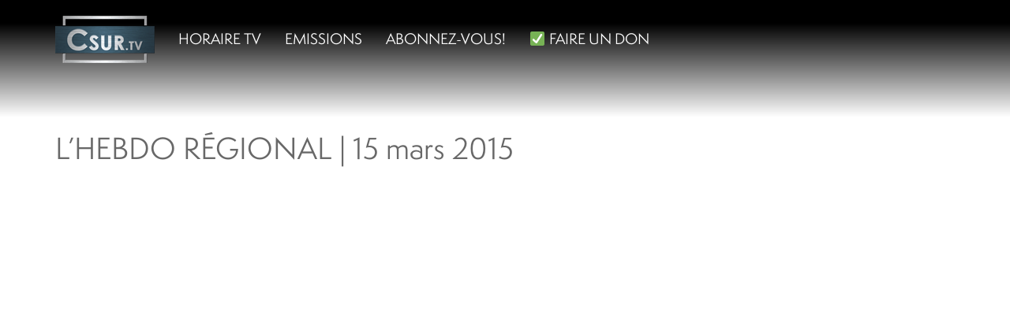

--- FILE ---
content_type: text/html; charset=UTF-8
request_url: https://csur.tv/hebdo-regional/csur-la-tele-lhebdo-regional-15-mars-2015/
body_size: 5915
content:

<!doctype html>
<html dir="ltr" lang="fr-FR"
	prefix="og: https://ogp.me/ns#"  prefix="og: http://ogp.me/ns#">
  <head>
  <meta charset="utf-8">
  <meta http-equiv="x-ua-compatible" content="ie=edge">
  <meta name="viewport" content="width=device-width, initial-scale=1">
  <title>L’HEBDO RÉGIONAL | 15 mars 2015 - Csur la télé</title>

		<!-- All in One SEO 4.3.9 - aioseo.com -->
		<meta name="description" content="En manchette cette semaine: -Le film “ Les pas pour rire” du réalisateurc au FIFA. -Enfant Soleil, remet un montant de plus 65 000 $ au CSSS du Suroît. -Le Cobaver Vaudreuil-Soulanges souligne le 22 mars “journée mondiale de l’eau”." />
		<meta name="robots" content="max-image-preview:large" />
		<link rel="canonical" href="https://csur.tv/hebdo-regional/csur-la-tele-lhebdo-regional-15-mars-2015/" />
		<meta name="generator" content="All in One SEO (AIOSEO) 4.3.9" />
		<meta property="og:locale" content="fr_FR" />
		<meta property="og:site_name" content="Csur la télé -" />
		<meta property="og:type" content="article" />
		<meta property="og:title" content="L’HEBDO RÉGIONAL | 15 mars 2015 - Csur la télé" />
		<meta property="og:description" content="En manchette cette semaine: -Le film “ Les pas pour rire” du réalisateurc au FIFA. -Enfant Soleil, remet un montant de plus 65 000 $ au CSSS du Suroît. -Le Cobaver Vaudreuil-Soulanges souligne le 22 mars “journée mondiale de l’eau”." />
		<meta property="og:url" content="https://csur.tv/hebdo-regional/csur-la-tele-lhebdo-regional-15-mars-2015/" />
		<meta property="article:published_time" content="2015-03-15T14:29:01+00:00" />
		<meta property="article:modified_time" content="2025-04-03T21:28:57+00:00" />
		<meta name="twitter:card" content="summary_large_image" />
		<meta name="twitter:title" content="L’HEBDO RÉGIONAL | 15 mars 2015 - Csur la télé" />
		<meta name="twitter:description" content="En manchette cette semaine: -Le film “ Les pas pour rire” du réalisateurc au FIFA. -Enfant Soleil, remet un montant de plus 65 000 $ au CSSS du Suroît. -Le Cobaver Vaudreuil-Soulanges souligne le 22 mars “journée mondiale de l’eau”." />
		<script type="application/ld+json" class="aioseo-schema">
			{"@context":"https:\/\/schema.org","@graph":[{"@type":"BlogPosting","@id":"https:\/\/csur.tv\/hebdo-regional\/csur-la-tele-lhebdo-regional-15-mars-2015\/#blogposting","name":"L\u2019HEBDO R\u00c9GIONAL | 15 mars 2015 - Csur la t\u00e9l\u00e9","headline":"L&#8217;HEBDO R\u00c9GIONAL | 15 mars 2015","author":{"@id":"https:\/\/csur.tv\/author\/admin\/#author"},"publisher":{"@id":"https:\/\/csur.tv\/#organization"},"datePublished":"2015-03-15T14:29:01+00:00","dateModified":"2025-04-03T21:28:57+00:00","inLanguage":"fr-FR","mainEntityOfPage":{"@id":"https:\/\/csur.tv\/hebdo-regional\/csur-la-tele-lhebdo-regional-15-mars-2015\/#webpage"},"isPartOf":{"@id":"https:\/\/csur.tv\/hebdo-regional\/csur-la-tele-lhebdo-regional-15-mars-2015\/#webpage"},"articleSection":"L'Hebdo R\u00e9gional, Vid\u00e9o"},{"@type":"BreadcrumbList","@id":"https:\/\/csur.tv\/hebdo-regional\/csur-la-tele-lhebdo-regional-15-mars-2015\/#breadcrumblist","itemListElement":[{"@type":"ListItem","@id":"https:\/\/csur.tv\/#listItem","position":1,"item":{"@type":"WebPage","@id":"https:\/\/csur.tv\/","name":"Accueil","url":"https:\/\/csur.tv\/"},"nextItem":"https:\/\/csur.tv\/emissions\/hebdo-regional\/#listItem"},{"@type":"ListItem","@id":"https:\/\/csur.tv\/emissions\/hebdo-regional\/#listItem","position":2,"item":{"@type":"WebPage","@id":"https:\/\/csur.tv\/emissions\/hebdo-regional\/","name":"L'Hebdo R\u00e9gional","description":"En manchette cette semaine: -Le film \u201c Les pas pour rire\u201d du r\u00e9alisateurc au FIFA. -Enfant Soleil, remet un montant de plus 65 000 $ au CSSS du Suro\u00eet. -Le Cobaver Vaudreuil-Soulanges souligne le 22 mars \u201cjourn\u00e9e mondiale de l\u2019eau\u201d.","url":"https:\/\/csur.tv\/emissions\/hebdo-regional\/"},"nextItem":"https:\/\/csur.tv\/hebdo-regional\/csur-la-tele-lhebdo-regional-15-mars-2015\/#listItem","previousItem":"https:\/\/csur.tv\/#listItem"},{"@type":"ListItem","@id":"https:\/\/csur.tv\/hebdo-regional\/csur-la-tele-lhebdo-regional-15-mars-2015\/#listItem","position":3,"item":{"@type":"WebPage","@id":"https:\/\/csur.tv\/hebdo-regional\/csur-la-tele-lhebdo-regional-15-mars-2015\/","name":"L'HEBDO R\u00c9GIONAL | 15 mars 2015","description":"En manchette cette semaine: -Le film \u201c Les pas pour rire\u201d du r\u00e9alisateurc au FIFA. -Enfant Soleil, remet un montant de plus 65 000 $ au CSSS du Suro\u00eet. -Le Cobaver Vaudreuil-Soulanges souligne le 22 mars \u201cjourn\u00e9e mondiale de l\u2019eau\u201d.","url":"https:\/\/csur.tv\/hebdo-regional\/csur-la-tele-lhebdo-regional-15-mars-2015\/"},"previousItem":"https:\/\/csur.tv\/emissions\/hebdo-regional\/#listItem"}]},{"@type":"Organization","@id":"https:\/\/csur.tv\/#organization","name":"Csur la t\u00e9l\u00e9","url":"https:\/\/csur.tv\/"},{"@type":"Person","@id":"https:\/\/csur.tv\/author\/admin\/#author","url":"https:\/\/csur.tv\/author\/admin\/","name":"admin","image":{"@type":"ImageObject","@id":"https:\/\/csur.tv\/hebdo-regional\/csur-la-tele-lhebdo-regional-15-mars-2015\/#authorImage","url":"https:\/\/secure.gravatar.com\/avatar\/7fb9c6b5291ac34f6d9678b222237d15?s=96&d=mm&r=g","width":96,"height":96,"caption":"admin"}},{"@type":"WebPage","@id":"https:\/\/csur.tv\/hebdo-regional\/csur-la-tele-lhebdo-regional-15-mars-2015\/#webpage","url":"https:\/\/csur.tv\/hebdo-regional\/csur-la-tele-lhebdo-regional-15-mars-2015\/","name":"L\u2019HEBDO R\u00c9GIONAL | 15 mars 2015 - Csur la t\u00e9l\u00e9","description":"En manchette cette semaine: -Le film \u201c Les pas pour rire\u201d du r\u00e9alisateurc au FIFA. -Enfant Soleil, remet un montant de plus 65 000 $ au CSSS du Suro\u00eet. -Le Cobaver Vaudreuil-Soulanges souligne le 22 mars \u201cjourn\u00e9e mondiale de l\u2019eau\u201d.","inLanguage":"fr-FR","isPartOf":{"@id":"https:\/\/csur.tv\/#website"},"breadcrumb":{"@id":"https:\/\/csur.tv\/hebdo-regional\/csur-la-tele-lhebdo-regional-15-mars-2015\/#breadcrumblist"},"author":{"@id":"https:\/\/csur.tv\/author\/admin\/#author"},"creator":{"@id":"https:\/\/csur.tv\/author\/admin\/#author"},"datePublished":"2015-03-15T14:29:01+00:00","dateModified":"2025-04-03T21:28:57+00:00"},{"@type":"WebSite","@id":"https:\/\/csur.tv\/#website","url":"https:\/\/csur.tv\/","name":"Csur la t\u00e9l\u00e9","inLanguage":"fr-FR","publisher":{"@id":"https:\/\/csur.tv\/#organization"}}]}
		</script>
		<!-- All in One SEO -->


<!-- This site is optimized with the Yoast SEO plugin v7.5.3 - https://yoast.com/wordpress/plugins/seo/ -->
<link rel="canonical" href="https://csur.tv/hebdo-regional/csur-la-tele-lhebdo-regional-15-mars-2015/" />
<meta property="og:locale" content="fr_FR" />
<meta property="og:type" content="article" />
<meta property="og:title" content="L&#039;HEBDO RÉGIONAL | 15 mars 2015 - Csur la télé" />
<meta property="og:description" content="En manchette cette semaine: -Le film “ Les pas pour rire” du réalisateurc au FIFA. -Enfant Soleil, remet un montant de plus 65 000 $ au CSSS du Suroît. -Le Cobaver Vaudreuil-Soulanges souligne le 22 mars “journée mondiale de l’eau”." />
<meta property="og:url" content="https://csur.tv/hebdo-regional/csur-la-tele-lhebdo-regional-15-mars-2015/" />
<meta property="og:site_name" content="Csur la télé" />
<meta property="article:publisher" content="https://www.facebook.com/csur.tv/" />
<meta property="article:section" content="L&#039;Hebdo Régional" />
<meta property="article:published_time" content="2015-03-15T10:29:01-05:00" />
<meta property="article:modified_time" content="2025-04-03T17:28:57-05:00" />
<meta property="og:updated_time" content="2025-04-03T17:28:57-05:00" />
<meta property="og:image" content="https://csur.tv/wp-content/uploads/2017/10/csur-facebook-share.jpg" />
<meta property="og:image:secure_url" content="https://csur.tv/wp-content/uploads/2017/10/csur-facebook-share.jpg" />
<meta property="og:image:width" content="1200" />
<meta property="og:image:height" content="630" />
<meta name="twitter:card" content="summary_large_image" />
<meta name="twitter:description" content="En manchette cette semaine: -Le film “ Les pas pour rire” du réalisateurc au FIFA. -Enfant Soleil, remet un montant de plus 65 000 $ au CSSS du Suroît. -Le Cobaver Vaudreuil-Soulanges souligne le 22 mars “journée mondiale de l’eau”." />
<meta name="twitter:title" content="L&#039;HEBDO RÉGIONAL | 15 mars 2015 - Csur la télé" />
<meta name="twitter:site" content="@csurlatele" />
<meta name="twitter:creator" content="@csurlatele" />
<script type='application/ld+json'>{"@context":"https:\/\/schema.org","@type":"Organization","url":"https:\/\/csur.tv\/","sameAs":["https:\/\/www.facebook.com\/csur.tv\/","https:\/\/www.instagram.com\/csurlatele\/","https:\/\/www.linkedin.com\/company\/2711594\/","https:\/\/www.youtube.com\/user\/csurlatele","https:\/\/twitter.com\/csurlatele"],"@id":"https:\/\/csur.tv\/#organization","name":"Csur la t\u00e9l\u00e9","logo":"https:\/\/csur.tv\/wp-content\/uploads\/2017\/10\/csur-logo.jpg"}</script>
<!-- / Yoast SEO plugin. -->

<link rel='dns-prefetch' href='//s.w.org' />
<link rel="alternate" type="application/rss+xml" title="Csur la télé &raquo; L&#8217;HEBDO RÉGIONAL | 15 mars 2015 Flux des commentaires" href="https://csur.tv/hebdo-regional/csur-la-tele-lhebdo-regional-15-mars-2015/feed/" />
		<script type="text/javascript">
			window._wpemojiSettings = {"baseUrl":"https:\/\/s.w.org\/images\/core\/emoji\/11\/72x72\/","ext":".png","svgUrl":"https:\/\/s.w.org\/images\/core\/emoji\/11\/svg\/","svgExt":".svg","source":{"concatemoji":"https:\/\/csur.tv\/wp-includes\/js\/wp-emoji-release.min.js?ver=4.9.26"}};
			!function(e,a,t){var n,r,o,i=a.createElement("canvas"),p=i.getContext&&i.getContext("2d");function s(e,t){var a=String.fromCharCode;p.clearRect(0,0,i.width,i.height),p.fillText(a.apply(this,e),0,0);e=i.toDataURL();return p.clearRect(0,0,i.width,i.height),p.fillText(a.apply(this,t),0,0),e===i.toDataURL()}function c(e){var t=a.createElement("script");t.src=e,t.defer=t.type="text/javascript",a.getElementsByTagName("head")[0].appendChild(t)}for(o=Array("flag","emoji"),t.supports={everything:!0,everythingExceptFlag:!0},r=0;r<o.length;r++)t.supports[o[r]]=function(e){if(!p||!p.fillText)return!1;switch(p.textBaseline="top",p.font="600 32px Arial",e){case"flag":return s([55356,56826,55356,56819],[55356,56826,8203,55356,56819])?!1:!s([55356,57332,56128,56423,56128,56418,56128,56421,56128,56430,56128,56423,56128,56447],[55356,57332,8203,56128,56423,8203,56128,56418,8203,56128,56421,8203,56128,56430,8203,56128,56423,8203,56128,56447]);case"emoji":return!s([55358,56760,9792,65039],[55358,56760,8203,9792,65039])}return!1}(o[r]),t.supports.everything=t.supports.everything&&t.supports[o[r]],"flag"!==o[r]&&(t.supports.everythingExceptFlag=t.supports.everythingExceptFlag&&t.supports[o[r]]);t.supports.everythingExceptFlag=t.supports.everythingExceptFlag&&!t.supports.flag,t.DOMReady=!1,t.readyCallback=function(){t.DOMReady=!0},t.supports.everything||(n=function(){t.readyCallback()},a.addEventListener?(a.addEventListener("DOMContentLoaded",n,!1),e.addEventListener("load",n,!1)):(e.attachEvent("onload",n),a.attachEvent("onreadystatechange",function(){"complete"===a.readyState&&t.readyCallback()})),(n=t.source||{}).concatemoji?c(n.concatemoji):n.wpemoji&&n.twemoji&&(c(n.twemoji),c(n.wpemoji)))}(window,document,window._wpemojiSettings);
		</script>
		<style type="text/css">
img.wp-smiley,
img.emoji {
	display: inline !important;
	border: none !important;
	box-shadow: none !important;
	height: 1em !important;
	width: 1em !important;
	margin: 0 .07em !important;
	vertical-align: -0.1em !important;
	background: none !important;
	padding: 0 !important;
}
</style>
<link rel='stylesheet' id='contact-form-7-css'  href='https://csur.tv/wp-content/plugins/contact-form-7/includes/css/styles.css?ver=5.0.2' type='text/css' media='all' />
<link rel='stylesheet' id='ce_responsive-css'  href='https://csur.tv/wp-content/plugins/simple-embed-code/css/video-container.min.css?ver=4.9.26' type='text/css' media='all' />
<link rel='stylesheet' id='meks-ads-widget-css'  href='https://csur.tv/wp-content/plugins/meks-easy-ads-widget/css/style.css?ver=2.0.4' type='text/css' media='all' />
<link rel='stylesheet' id='tablepress-default-css'  href='https://csur.tv/wp-content/plugins/tablepress/css/default.min.css?ver=1.9' type='text/css' media='all' />
<link rel='stylesheet' id='sage/css-css'  href='https://csur.tv/wp-content/themes/csurtv/dist/styles/main.css?ver=1508765064' type='text/css' media='all' />
<script>if (document.location.protocol != "https:") {document.location = document.URL.replace(/^http:/i, "https:");}</script><script type='text/javascript' src='https://csur.tv/wp-includes/js/jquery/jquery.js?ver=1.12.4'></script>
<script type='text/javascript' src='https://csur.tv/wp-includes/js/jquery/jquery-migrate.min.js?ver=1.4.1'></script>
<link rel='https://api.w.org/' href='https://csur.tv/wp-json/' />
<link rel="EditURI" type="application/rsd+xml" title="RSD" href="https://csur.tv/xmlrpc.php?rsd" />
<link rel="wlwmanifest" type="application/wlwmanifest+xml" href="https://csur.tv/wp-includes/wlwmanifest.xml" /> 
<meta name="generator" content="WordPress 4.9.26" />
<link rel='shortlink' href='https://csur.tv/?p=373' />
<link rel="alternate" type="application/json+oembed" href="https://csur.tv/wp-json/oembed/1.0/embed?url=https%3A%2F%2Fcsur.tv%2Fhebdo-regional%2Fcsur-la-tele-lhebdo-regional-15-mars-2015%2F" />
<link rel="alternate" type="text/xml+oembed" href="https://csur.tv/wp-json/oembed/1.0/embed?url=https%3A%2F%2Fcsur.tv%2Fhebdo-regional%2Fcsur-la-tele-lhebdo-regional-15-mars-2015%2F&#038;format=xml" />

		<!-- GA Google Analytics @ https://m0n.co/ga -->
		<script async src="https://www.googletagmanager.com/gtag/js?id=G-3BPHEX9WDR"></script>
		<script>
			window.dataLayer = window.dataLayer || [];
			function gtag(){dataLayer.push(arguments);}
			gtag('js', new Date());
			gtag('config', 'G-3BPHEX9WDR');
		</script>

	<link rel="icon" href="https://csur.tv/wp-content/uploads/2024/06/cropped-LOGOcsurlatele-carre-32x32.jpg" sizes="32x32" />
<link rel="icon" href="https://csur.tv/wp-content/uploads/2024/06/cropped-LOGOcsurlatele-carre-192x192.jpg" sizes="192x192" />
<link rel="apple-touch-icon-precomposed" href="https://csur.tv/wp-content/uploads/2024/06/cropped-LOGOcsurlatele-carre-180x180.jpg" />
<meta name="msapplication-TileImage" content="https://csur.tv/wp-content/uploads/2024/06/cropped-LOGOcsurlatele-carre-270x270.jpg" />
		<style type="text/css" id="wp-custom-css">
			/*.fa {
display: inline-block;
font: normal normal normal 14px/1 FontAwesome;
font-size: inherit;
text-rendering: auto;
-webkit-font-smoothing: antialiased;
-moz-osx-font-smoothing: grayscale;
	visibility: hidden;
}*/		</style>
	  <!-- Font Awesome -->
  <link href="//maxcdn.bootstrapcdn.com/font-awesome/4.5.0/css/font-awesome.min.css" rel="stylesheet">
  <!-- Typekit -->
  <script src="https://use.typekit.net/knh2lhf.js"></script>
  <script>try{Typekit.load({ async: true });}catch(e){}</script>
</head>
  <body data-rsssl=1 class="post-template-default single single-post postid-373 single-format-video csur-la-tele-lhebdo-regional-15-mars-2015">
    <!--[if IE]>
      <div class="alert alert-warning">
        You are using an <strong>outdated</strong> browser. Please <a href="http://browsehappy.com/">upgrade your browser</a> to improve your experience.      </div>
    <![endif]-->
    <header class="banner navbar navbar-default navbar-static-top">
    <div class="container">
        <div class="navbar-header">
            <button type="button" class="navbar-toggle collapsed" data-toggle="collapse" data-target=".navbar-collapse">
                <span class="sr-only">Toggle navigation</span>
                <span class="icon-bar"></span>
                <span class="icon-bar"></span>
                <span class="icon-bar"></span>
            </button>
            <a class="navbar-brand" href="https://csur.tv/"><img src="https://csur.tv/wp-content/themes/csurtv/dist/images/logo-csur-new.png" alt="Csur la télé"></a>
        </div>

        <nav class="collapse navbar-collapse" role="navigation">
		    <div class="menu-menu-principal-container"><ul id="menu-menu-principal" class="nav navbar-nav"><li id="menu-item-18" class="menu-item menu-item-type-post_type menu-item-object-page menu-item-18"><a title="Horaire TV" href="https://csur.tv/grille-horaire/">Horaire TV</a></li>
<li id="menu-item-19" class="menu-item menu-item-type-post_type menu-item-object-page menu-item-19"><a title="Emissions" href="https://csur.tv/emissions/">Emissions</a></li>
<li id="menu-item-1031" class="popupLink menu-item menu-item-type-post_type menu-item-object-page menu-item-1031"><a title="Abonnez-vous!" href="https://csur.tv/abonnez-vous/">Abonnez-vous!</a></li>
<li id="menu-item-2041" class="menu-item menu-item-type-custom menu-item-object-custom menu-item-2041"><a title="✅ FAIRE UN DON" href="https://csur.tv/je-soutiens-csur-tv/">✅ FAIRE UN DON</a></li>
</ul></div>        </nav>
    </div>
</header>
        <div class="wrap container" role="document">
      <div class="content row">
        <main class="main">
                  <article class="post-373 post type-post status-publish format-video hentry category-hebdo-regional post_format-post-format-video">
        <header>
            <h1 class="entry-title">L&#8217;HEBDO RÉGIONAL | 15 mars 2015</h1>
                    </header>
        <div class="entry-content">
                        <div class="youtube-player">
	            <iframe width="500" height="281" src="https://www.youtube.com/embed/C-KEWQi78I8?feature=oembed" frameborder="0" allow="accelerometer; autoplay; clipboard-write; encrypted-media; gyroscope; picture-in-picture; web-share" referrerpolicy="strict-origin-when-cross-origin" allowfullscreen title="L&#39;HEBDO RÉGIONAL | 15 mars 2015"></iframe>            </div>
                        <div class="content">
	            <p>En manchette cette semaine:<br />
-Le film “ Les pas pour rire” du réalisateurc au FIFA.<br />
-Enfant Soleil, remet un montant de plus 65 000 $ au CSSS du Suroît.<br />
-Le Cobaver Vaudreuil-Soulanges souligne le 22 mars “journée mondiale de l’eau”.</p>
            </div>
                            <div class="backToCategory">
                    <a class="" href="https://csur.tv/emissions/hebdo-regional/"><i class="fa fa-long-arrow-left"></i> Voir toutes les émissions</a>
                </div>
                    </div>
        <footer>
                    </footer>
            </article>
            </main><!-- /.main -->
              </div><!-- /.content -->
    </div><!-- /.wrap -->
    <footer class="content-info">
    <div class="container">

        
	            <div class="row social-nav">
		    <div class="menu-menu-social-container"><ul id="menu-menu-social" class="nav"><li id="menu-item-56" class="menu-item menu-item-type-custom menu-item-object-custom menu-item-56"><a target="_blank" href="http://www.facebook.com/pages/Csur-la-tele/111542118862822">Facebook</a></li>
<li id="menu-item-57" class="menu-item menu-item-type-custom menu-item-object-custom menu-item-57"><a target="_blank" href="http://www.twitter.com/csurlatele">Twitter</a></li>
<li id="menu-item-59" class="menu-item menu-item-type-custom menu-item-object-custom menu-item-59"><a target="_blank" href="https://www.instagram.com/csurlatele/">Instagram</a></li>
<li id="menu-item-55" class="menu-item menu-item-type-custom menu-item-object-custom menu-item-55"><a target="_blank" href="http://www.youtube.com/user/csurlatele">YouTube</a></li>
<li id="menu-item-58" class="menu-item menu-item-type-custom menu-item-object-custom menu-item-58"><a target="_blank" href="https://www.linkedin.com/company-beta/2711594/">LinkedIn</a></li>
<li id="menu-item-60" class="menu-item menu-item-type-custom menu-item-object-custom menu-item-60"><a target="_blank" href="https://plus.google.com/114458540057946945398">Google+</a></li>
<li id="menu-item-687" class="menu-item menu-item-type-post_type menu-item-object-page menu-item-687"><a href="https://csur.tv/snapchat/">Snapchat</a></li>
</ul></div>        </div>
        
	                <div class="row bottom-nav">
			    <div class="menu-menu-du-bas-container"><ul id="menu-menu-du-bas" class="nav"><li id="menu-item-37" class="menu-item menu-item-type-post_type menu-item-object-page menu-item-37"><a href="https://csur.tv/qui-sommes-nous/">Qui sommes-nous</a></li>
<li id="menu-item-993" class="menu-item menu-item-type-post_type menu-item-object-page menu-item-993"><a href="https://csur.tv/presse/">Presse</a></li>
<li id="menu-item-992" class="menu-item menu-item-type-post_type menu-item-object-page menu-item-992"><a href="https://csur.tv/membres/">Membre Coop</a></li>
<li id="menu-item-36" class="menu-item menu-item-type-post_type menu-item-object-page menu-item-36"><a href="https://csur.tv/politiques/">Politiques</a></li>
<li id="menu-item-35" class="menu-item menu-item-type-post_type menu-item-object-page menu-item-35"><a href="https://csur.tv/emplois/">Emplois</a></li>
<li id="menu-item-34" class="menu-item menu-item-type-post_type menu-item-object-page menu-item-34"><a href="https://csur.tv/placement-publicitaire/">Ventes et publicité</a></li>
<li id="menu-item-33" class="menu-item menu-item-type-post_type menu-item-object-page menu-item-33"><a href="https://csur.tv/nous-joindre/">Nous joindre</a></li>
</ul></div>            </div>
	    
	                <div class="row footer-logos">
                <div class="col-xs-12">
	                <div id="widget_sp_image-3" class="widget widget_sp_image"><a href="http://www.culturenumerique.mcc.gouv.qc.ca/" target="_blank" class="widget_sp_image-image-link"><img width="881" height="399" class="attachment-full" style="max-width: 100%;" srcset="https://csur.tv/wp-content/uploads/2017/06/logo_pcnq.png 881w, https://csur.tv/wp-content/uploads/2017/06/logo_pcnq-300x136.png 300w, https://csur.tv/wp-content/uploads/2017/06/logo_pcnq-768x348.png 768w" sizes="(max-width: 881px) 100vw, 881px" src="https://csur.tv/wp-content/uploads/2017/06/logo_pcnq.png" /></a></div><div id="widget_sp_image-4" class="widget widget_sp_image"><a href="http://www.fedetvc.qc.ca/" target="_blank" class="widget_sp_image-image-link"><img width="1209" height="579" class="attachment-full" style="max-width: 100%;" srcset="https://csur.tv/wp-content/uploads/2017/09/LOGO-Fédé-2014.png 1209w, https://csur.tv/wp-content/uploads/2017/09/LOGO-Fédé-2014-300x144.png 300w, https://csur.tv/wp-content/uploads/2017/09/LOGO-Fédé-2014-768x368.png 768w, https://csur.tv/wp-content/uploads/2017/09/LOGO-Fédé-2014-1024x490.png 1024w, https://csur.tv/wp-content/uploads/2017/09/LOGO-Fédé-2014-480x230.png 480w" sizes="(max-width: 1209px) 100vw, 1209px" src="https://csur.tv/wp-content/uploads/2017/09/LOGO-Fédé-2014.png" /></a></div>                </div>
            </div>
	        </div>
</footer>
<script type='text/javascript'>
/* <![CDATA[ */
var wpcf7 = {"apiSettings":{"root":"https:\/\/csur.tv\/wp-json\/contact-form-7\/v1","namespace":"contact-form-7\/v1"},"recaptcha":{"messages":{"empty":"Merci de confirmer que vous n\u2019\u00eates pas un robot."}}};
/* ]]> */
</script>
<script type='text/javascript' src='https://csur.tv/wp-content/plugins/contact-form-7/includes/js/scripts.js?ver=5.0.2'></script>
<script type='text/javascript' src='https://csur.tv/wp-includes/js/comment-reply.min.js?ver=4.9.26'></script>
<script type='text/javascript' src='https://csur.tv/wp-content/themes/csurtv/dist/scripts/jquery.dotdotdot.js'></script>
<script type='text/javascript' src='https://csur.tv/wp-content/themes/csurtv/dist/scripts/jquery.magnific-popup.min.js'></script>
<script type='text/javascript' src='https://csur.tv/wp-content/themes/csurtv/dist/scripts/main.js'></script>
<script type='text/javascript' src='https://csur.tv/wp-content/themes/csurtv/dist/scripts/youtube-tracking.js'></script>
<script type='text/javascript' src='https://csur.tv/wp-includes/js/wp-embed.min.js?ver=4.9.26'></script>
	  </body>
</html>
